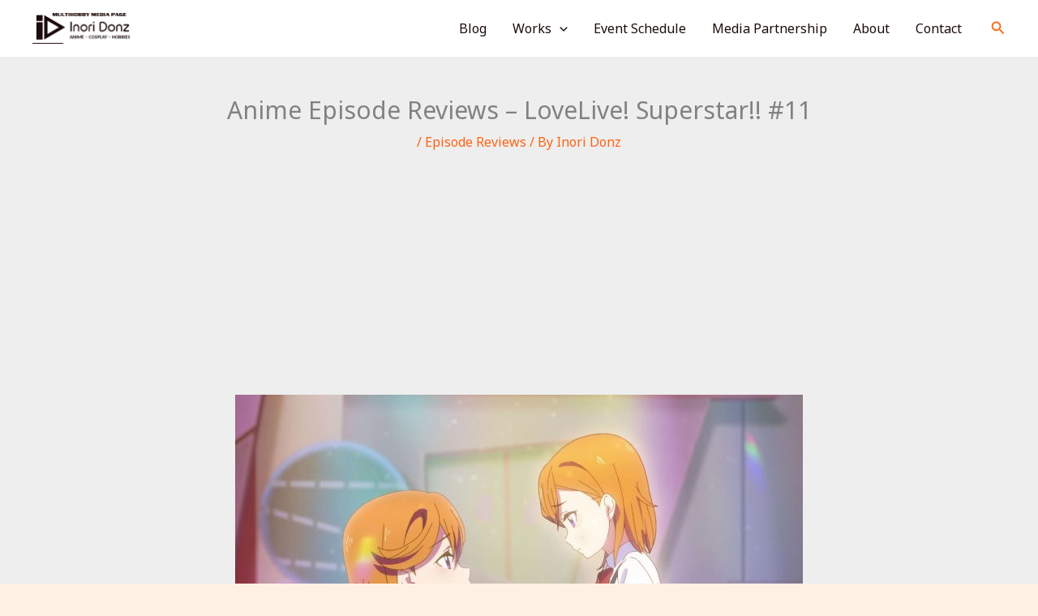

--- FILE ---
content_type: text/html; charset=utf-8
request_url: https://www.google.com/recaptcha/api2/aframe
body_size: 269
content:
<!DOCTYPE HTML><html><head><meta http-equiv="content-type" content="text/html; charset=UTF-8"></head><body><script nonce="VXNxDX3AL-AnSF7JwRmSFw">/** Anti-fraud and anti-abuse applications only. See google.com/recaptcha */ try{var clients={'sodar':'https://pagead2.googlesyndication.com/pagead/sodar?'};window.addEventListener("message",function(a){try{if(a.source===window.parent){var b=JSON.parse(a.data);var c=clients[b['id']];if(c){var d=document.createElement('img');d.src=c+b['params']+'&rc='+(localStorage.getItem("rc::a")?sessionStorage.getItem("rc::b"):"");window.document.body.appendChild(d);sessionStorage.setItem("rc::e",parseInt(sessionStorage.getItem("rc::e")||0)+1);localStorage.setItem("rc::h",'1768990262286');}}}catch(b){}});window.parent.postMessage("_grecaptcha_ready", "*");}catch(b){}</script></body></html>

--- FILE ---
content_type: application/x-javascript
request_url: https://www.cdjapan.co.jp/aff/data/tp_anime_dvd_sen_ure.js
body_size: 12325
content:
var CdjapanAffiliate = {};CdjapanAffiliate.data = {"title" : "Anime DVD Preorders","last_upd" : "Jan.21","more_page" : "anime%2Fdvd%2Findex.html","click_page" : "https://www.cdjapan.co.jp/aff/click.cgi/NeaZ3Xtoufc/","list" : [{"title" : "Love Live! Nijigasaki High School Idol Club Final Chapter 2","artist" : "Animation","rel" : "2026/03/25","img" : "https://www.cdjapan.co.jp/pictures/s/16/16/BCXA-2005.jpg","media" : "Blu-ray","price" : "10000","key" : "BCXA-2005","score" : "0"},{"title" : "Aqours Documentary","artist" : "Aqours","rel" : "2026/02/11","img" : "https://www.cdjapan.co.jp/pictures/s/05/16/BCXJ-2019.jpg","media" : "Blu-ray","price" : "8000","key" : "BCXJ-2019","score" : "0"},{"title" : "JIN-ROH","artist" : "Animation","rel" : "2026/03/25","img" : "https://www.cdjapan.co.jp/pictures/s/05/46/BCQA-28.jpg","media" : "Blu-ray","price" : "12000","key" : "BCQA-28","score" : "0"},{"title" : "Mobile Police Patlabor The Movie (English Subtitles/Audio)","artist" : "Animation","rel" : "2026/01/28","img" : "https://www.cdjapan.co.jp/pictures/s/05/40/BCQA-22.jpg","media" : "Blu-ray","price" : "13000","key" : "BCQA-22","score" : "0"},{"title" : "Frieren Beyond Journey's End Season 2","artist" : "Animation","rel" : "2026/04/15","img" : "https://www.cdjapan.co.jp/pictures/s/10/06/TBR-36048D.jpg","media" : "Blu-ray","price" : "12000","key" : "TBR-36048D","score" : "0"},{"title" : "Mobile Police Patlabor 2 the Movie (English Subtitles/Audio)","artist" : "Animation","rel" : "2026/03/25","img" : "https://www.cdjapan.co.jp/pictures/s/05/42/BCQA-24.jpg","media" : "Blu-ray","price" : "13000","key" : "BCQA-24","score" : "0"},{"title" : "Frieren Beyond Journey's End Season 2","artist" : "Animation","rel" : "2026/06/17","img" : "https://www.cdjapan.co.jp/pictures/s/09/43/TBR-36050D.jpg","media" : "Blu-ray","price" : "9000","key" : "TBR-36050D","score" : "0"},{"title" : "Frieren Beyond Journey's End Season 2","artist" : "Animation","rel" : "2026/05/20","img" : "https://www.cdjapan.co.jp/pictures/s/10/08/TBR-36049D.jpg","media" : "Blu-ray","price" : "9000","key" : "TBR-36049D","score" : "0"},{"title" : "Hypnosis Mic -Division Rap Battle- (Movie)","artist" : "Animation","rel" : "2026/05/13","img" : "https://www.cdjapan.co.jp/icons/no_image.gif","media" : "Blu-ray","price" : "16000","key" : "KIZX-735","score" : "0"},{"title" : "Macross Plus MOVIE EDITION","artist" : "Animation","rel" : "2026/03/25","img" : "https://www.cdjapan.co.jp/pictures/s/05/44/BCQA-26.jpg","media" : "Blu-ray","price" : "10000","key" : "BCQA-26","score" : "0"},{"title" : "Mobile Suit Gundam Wing Endless Waltz Special Edition","artist" : "Animation","rel" : "2026/03/25","img" : "https://www.cdjapan.co.jp/icons/no_image.gif","media" : "Blu-ray","price" : "10000","key" : "BCQA-25","score" : "0"},{"title" : "Lovelive! Hasu No Sora Jogakuin School Idol Club 5th Live Tour -4Pair Power Spread!!!!-","artist" : "Hasunosora Jogakuin School Idol Club","rel" : "2026/07/29","img" : "https://www.cdjapan.co.jp/icons/no_image.gif","media" : "Blu-ray","price" : "30000","key" : "LABX-8965","score" : "0"},{"title" : "Project Sekai COLORFUL LIVE 5th - Frontier -","artist" : "Game Music","rel" : "2026/07/22","img" : "https://www.cdjapan.co.jp/pictures/s/02/05/COXA-1407.jpg","media" : "Blu-ray","price" : "11000","key" : "COXA-1407","score" : "0"},{"title" : "Inori Minase 10th ANNIVERSARY LIVE TOUR Travel Record","artist" : "Inori Minase","rel" : "2026/03/11","img" : "https://www.cdjapan.co.jp/pictures/s/01/18/KIXM-648.jpg","media" : "Blu-ray","price" : "8000","key" : "KIXM-648","score" : "0"},{"title" : "Love Live! Nijigasaki Gakuen School Idol Dokokai FLOWER MUSIC LIVE \"Boooooom Boooooom Bee!!\"","artist" : "Nijigasaki Gakuen School Idol Dokokai","rel" : "2026/07/01","img" : "https://www.cdjapan.co.jp/icons/no_image.gif","media" : "Blu-ray","price" : "20000","key" : "LABX-8960","score" : "0"},{"title" : "\"TRIGUN STARGAZE\"","artist" : "Animation","rel" : "2026/06/17","img" : "https://www.cdjapan.co.jp/pictures/s/10/28/TBR-36099D.jpg","media" : "Blu-ray","price" : "35000","key" : "TBR-36099D","score" : "0"},{"title" : "Jujutsu Kaisen The Culling Game: Part 1","artist" : "Animation","rel" : "2026/05/20","img" : "https://www.cdjapan.co.jp/pictures/s/10/10/TBR-36074D.jpg","media" : "Blu-ray","price" : "7500","key" : "TBR-36074D","score" : "0"},{"title" : "Macross Frontier Galaxy Live Final 2025","artist" : "Sheryl Nome starring May'n / Ranka Lee = Nakajima Megumi","rel" : "2026/04/29","img" : "https://www.cdjapan.co.jp/pictures/s/11/08/VTZL-266.jpg","media" : "Blu-ray","price" : "17000","key" : "VTZL-266","score" : "0"},{"title" : "Jujutsu Kaisen The Culling Game: Part 1","artist" : "Animation","rel" : "2026/04/15","img" : "https://www.cdjapan.co.jp/pictures/s/10/08/TBR-36073D.jpg","media" : "Blu-ray","price" : "7500","key" : "TBR-36073D","score" : "0"},{"title" : "Virgin Punk Clockwork Girl","artist" : "Animation","rel" : "2026/03/25","img" : "https://www.cdjapan.co.jp/icons/no_image.gif","media" : "Blu-ray","price" : "4800","key" : "ANSX-14085","score" : "0"},{"title" : "Love Live! Hasunosora Jogakuin School Idol Club 4th Live Dream - Bloom, The Dream Believers -","artist" : "Hasunosora Jogakuin School Idol Club","rel" : "2026/03/04","img" : "https://www.cdjapan.co.jp/pictures/s/00/27/LABX-8875.jpg","media" : "Blu-ray","price" : "25000","key" : "LABX-8875","score" : "0"},{"title" : "Jujutsu Kaisen the Stage - Kaigyoku Gyokusetsu -","artist" : "Theatrical Play","rel" : "2026/02/18","img" : "https://www.cdjapan.co.jp/pictures/s/00/20/NEODAI-267916.jpg","media" : "Blu-ray","price" : "10780","key" : "NEODAI-267916","score" : "0"},{"title" : "EMOTION BIG JACKET COLLECTION GHOST IN THE SHELL","artist" : "Animation","rel" : "2026/01/28","img" : "https://www.cdjapan.co.jp/pictures/s/16/21/BCXA-2034.jpg","media" : "Blu-ray","price" : "8800","key" : "BCXA-2034","score" : "0"},{"title" : "Gnosia","artist" : "Animation","rel" : "2026/01/28","img" : "https://www.cdjapan.co.jp/pictures/s/14/41/ANZX-17943.jpg","media" : "Blu-ray","price" : "9000","key" : "ANZX-17943","score" : "0"},{"title" : "Ranma 1/2","artist" : "Animation","rel" : "2026/10/07","img" : "https://www.cdjapan.co.jp/icons/no_image.gif","media" : "Blu-ray","price" : "28000","key" : "ANZX-17344","score" : "0"},{"title" : "Fate/strange Fake","artist" : "Animation","rel" : "2026/05/27","img" : "https://www.cdjapan.co.jp/icons/no_image.gif","media" : "Blu-ray","price" : "38000","key" : "ANZX-16981","score" : "0"},{"title" : "Hypnosis Mic -Division Rap Battle- (Movie)","artist" : "Animation","rel" : "2026/05/13","img" : "https://www.cdjapan.co.jp/icons/no_image.gif","media" : "Blu-ray","price" : "8000","key" : "KIXA-1022","score" : "0"},{"title" : "Playing Death Games to Put Food on the Table (Shiboyugi de Meshi wo Ku)","artist" : "Animation","rel" : "2026/04/24","img" : "https://www.cdjapan.co.jp/pictures/s/08/23/KAXA-9151.jpg","media" : "Blu-ray","price" : "7000","key" : "KAXA-9151","score" : "0"},{"title" : "Playing Death Games to Put Food on the Table (Shiboyugi de Meshi wo Ku)","artist" : "Animation","rel" : "2026/04/24","img" : "https://www.cdjapan.co.jp/pictures/s/08/21/KAXA-9141.jpg","media" : "Blu-ray","price" : "19000","key" : "KAXA-9141","score" : "0"},{"title" : "IDOLiSH7 Symphonic Story \"PIECES\"","artist" : "IDOLiSH7","rel" : "2026/03/25","img" : "https://www.cdjapan.co.jp/icons/no_image.gif","media" : "Blu-ray","price" : "13200","key" : "NEODAI-287809","score" : "0"},{"title" : "Macross Plus MOVIE EDITION 4K Remastered Set [4K ULTRA HD Blu-ray & Blu-ray Disc / Limited Edition] [A-On STORE, Premium Bandai, Super Dimension Fanclub Macross Spirit Limited]","artist" : "Animation","rel" : "2026/03/25","img" : "https://www.cdjapan.co.jp/pictures/s/00/01/NEODAI-283433.jpg","media" : "Blu-ray","price" : "15400","key" : "NEODAI-283433","score" : "0"},{"title" : "Lupin the IIIrd the Movie: The Immortal Bloodline","artist" : "Animation","rel" : "2026/03/25","img" : "https://www.cdjapan.co.jp/pictures/s/08/25/KAXA-9401.jpg","media" : "Blu-ray","price" : "13800","key" : "KAXA-9401","score" : "0"},{"title" : "Ginga Tokkyu Milky Subway (The Galactic Limited Express)","artist" : "Animation","rel" : "2026/03/25","img" : "https://www.cdjapan.co.jp/pictures/s/16/16/BCXA-2021.jpg","media" : "Blu-ray","price" : "8500","key" : "BCXA-2021","score" : "0"},{"title" : "Be Forever Yamato: REBEL 3199","artist" : "Animation","rel" : "2026/03/25","img" : "https://www.cdjapan.co.jp/icons/no_image.gif","media" : "Blu-ray","price" : "10200","key" : "BCXA-1938","score" : "0"},{"title" : "TrySail 10th Anniversary Tour 2025 \"BestSail\"","artist" : "TrySail","rel" : "2026/03/18","img" : "https://www.cdjapan.co.jp/icons/no_image.gif","media" : "Blu-ray","price" : "12000","key" : "VVXL-283","score" : "0"},{"title" : "Disney Twisted-Wonderland 3D Magical Live -Blazing Jewel-","artist" : "V.A.","rel" : "2026/03/18","img" : "https://www.cdjapan.co.jp/icons/no_image.gif","media" : "Blu-ray","price" : "8800","key" : "NEODAI-273523","score" : "0"},{"title" : "AiScReam presents TOPPING LIVE Tokechau mae ni Ai ni Kite","artist" : "AiScReam, Waiwaiwai, Saint Snow, A.ZU.NA, 5yncri5e!, Sunny Passion","rel" : "2026/03/18","img" : "https://www.cdjapan.co.jp/icons/no_image.gif","media" : "Blu-ray","price" : "15000","key" : "LABX-8950","score" : "0"},{"title" : "Disney Twisted-Wonderland 3D Magical Live -Blazing Jewel-","artist" : "V.A.","rel" : "2026/03/18","img" : "https://www.cdjapan.co.jp/pictures/s/13/14/ANZX-10363.jpg","media" : "Blu-ray","price" : "8000","key" : "ANZX-10363","score" : "0"},{"title" : "Disney Twisted-Wonderland 3D Magical Live -Blazing Jewel-","artist" : "V.A.","rel" : "2026/03/18","img" : "https://www.cdjapan.co.jp/pictures/s/01/27/ANZB-10363.jpg","media" : "DVD","price" : "7000","key" : "ANZB-10363","score" : "0"},{"title" : "EMOTION BIG JACKET COLLECTION Love Live! Sunshine!! The School Idol Movie Over the Rainbow","artist" : "Animation","rel" : "2026/02/25","img" : "https://www.cdjapan.co.jp/icons/no_image.gif","media" : "Blu-ray","price" : "6800","key" : "BCXA-2031","score" : "0"},{"title" : "Earth Maiden Arjuna","artist" : "Animation","rel" : "2026/02/25","img" : "https://www.cdjapan.co.jp/pictures/s/16/15/BCXA-2012.jpg","media" : "Blu-ray","price" : "20000","key" : "BCXA-2012","score" : "0"},{"title" : "The Fragrant Flower Blooms with Dignity (Kaoru Hana wa Rin to Saku)","artist" : "Animation","rel" : "2026/02/25","img" : "https://www.cdjapan.co.jp/pictures/s/15/00/ANZX-17983.jpg","media" : "Blu-ray","price" : "7000","key" : "ANZX-17983","score" : "0"},{"title" : "Ensemble Stars!! Dream Live - 9th Tour \"Trapezium #orion\"-","artist" : "V.A.","rel" : "2026/02/14","img" : "https://www.cdjapan.co.jp/pictures/s/16/17/FFXG-34.jpg","media" : "Blu-ray","price" : "8500","key" : "FFXG-34","score" : "0"},{"title" : "WITCHWATCH","artist" : "Animation","rel" : "2026/01/28","img" : "https://www.cdjapan.co.jp/pictures/s/08/17/SHBR-782.jpg","media" : "Blu-ray","price" : "8500","key" : "SHBR-782","score" : "0"},{"title" : "Mobile Suit Gundam GQuuuuuuX","artist" : "Animation","rel" : "2026/01/28","img" : "https://www.cdjapan.co.jp/pictures/s/00/13/BCXA-1995.jpg","media" : "Blu-ray","price" : "18000","key" : "BCXA-1995","score" : "0"},{"title" : "I Was Reincarnated as the 7th Prince so I Can Take My Time Perfecting My Magical Ability (Season 2)","artist" : "Animation","rel" : "2026/01/28","img" : "https://www.cdjapan.co.jp/pictures/s/00/07/BCXA-1949.jpg","media" : "Blu-ray","price" : "19800","key" : "BCXA-1949","score" : "0"},{"title" : "The Fragrant Flower Blooms with Dignity (Kaoru Hana wa Rin to Saku)","artist" : "Animation","rel" : "2026/01/28","img" : "https://www.cdjapan.co.jp/pictures/s/14/47/ANZX-17981.jpg","media" : "Blu-ray","price" : "7000","key" : "ANZX-17981","score" : "0"},{"title" : "My Dress-Up Darling","artist" : "Animation","rel" : "2026/01/28","img" : "https://www.cdjapan.co.jp/pictures/s/14/39/ANZX-17669.jpg","media" : "Blu-ray","price" : "7000","key" : "ANZX-17669","score" : "0"},{"title" : "Fullmetal Alchemist The Movie Conqueror Of Shamballa","artist" : "Animation","rel" : "2026/01/28","img" : "https://www.cdjapan.co.jp/icons/no_image.gif","media" : "Blu-ray","price" : "7000","key" : "ANSW-2001","score" : "0"}]};